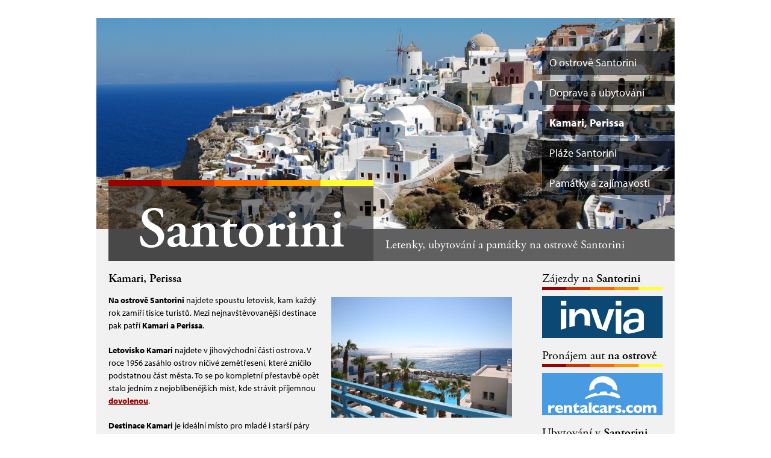

--- FILE ---
content_type: text/html
request_url: http://www.ostrovsantorini.cz/kamari-perissa/
body_size: 4730
content:





<!DOCTYPE html PUBLIC "-//W3C//DTD XHTML 1.0 Strict//EN" "https://www.w3.org/TR/xhtml1/DTD/xhtml1-strict.dtd">

<html xmlns="https://www.w3.org/1999/xhtml">

<head>
    <meta http-equiv="Content-Type" content="text/html; charset=utf-8" />

    <title>Kamari, Perissa | Santorini (Řecko)</title>



    <link rel="stylesheet" href="//www.ostrovsantorini.cz/reset.css" type="text/css" media="screen" />

    <link rel="stylesheet" href="//www.ostrovsantorini.cz/style.css" type="text/css" media="screen" />

    

    <meta name="description" content="Na ostrov Santorini se jezdí zejména na letoviska Kamari a Perissa. Obě města byla v roce 1956 zasažena ničivým zeměstřesením. Po něm bylo město přestavěno a stalo se opět jedním z oblíbených míst turistů." />

    <meta name="keywords" content="Santorini, Řecko, letovisko Kamari, letovisko Perissa" />

	<meta name="copyright" content="MFAcko.cz" />

	<meta name="author" content="MFAcko.cz" />

    

    <link rel="shortcut icon" href="//www.ostrovsantorini.cz/favicon.ico" />

    

    <script type="text/javascript" src="https://use.typekit.com/mhq5nwa.js"></script>

	<script type="text/javascript">try{Typekit.load();}catch(e){}</script>

	<script>

  (function(i,s,o,g,r,a,m){i['GoogleAnalyticsObject']=r;i[r]=i[r]||function(){

  (i[r].q=i[r].q||[]).push(arguments)},i[r].l=1*new Date();a=s.createElement(o),

  m=s.getElementsByTagName(o)[0];a.async=1;a.src=g;m.parentNode.insertBefore(a,m)

  })(window,document,'script','//www.google-analytics.com/analytics.js','ga');



  ga('create', 'UA-54505849-12', 'auto');

  ga('send', 'pageview');



</script>

</head>

<body>

	<div id="wrap">

    	<div id="header">

        	<h1><a href="//www.ostrovsantorini.cz/">Santorini</a></h1>

            <p class="desc">Letenky, ubytování a památky na ostrově Santorini</p>

            <ul class="menu">

            	<li><a href="//www.ostrovsantorini.cz/">O ostrově Santorini</a></li>

                <li><a href="//www.ostrovsantorini.cz/doprava-a-ubytovani/">Doprava a ubytování</a></li>

                <li><a href="//www.ostrovsantorini.cz/kamari-perissa/" class="active">Kamari, Perissa</a></li>

                <li><a href="//www.ostrovsantorini.cz/plaze-santorini/">Pláže Santorini</a></li>

                <li><a href="//www.ostrovsantorini.cz/pamatky-a-zajimavosti/">Památky a zajímavosti</a></li>

            </ul><!-- div.menu -->

        </div><!-- div#header -->

        <div id="content">
<div id="text">

	<h2><strong>Kamari, Perissa</strong></h2>

    <p><img class="alignright" src="//www.ostrovsantorini.cz/img/santorini-4-kamari.jpg" width="300" height="200" alt="Santorini - letovisko Kamari" title="Santorini - letovisko Kamari"  /><strong>Na ostrově Santorini</strong> najdete spoustu letovisk, kam každý rok zamíří tisíce turistů. Mezi nejnavštěvovanější destinace pak patří <strong>Kamari a Perissa</strong>.</p>

    <p><strong>Letovisko Kamari</strong> najdete v jihovýchodní části ostrova. V roce 1956 zasáhlo ostrov ničivé zemětřesení, které zničilo podstatnou část města. To se po kompletní přestavbě opět stalo jedním z nejoblíbenějších míst, kde strávit příjemnou <strong><a href="https://dovolena.invia.cz/recko/santorini/?aid=444238" rel="nofollow" target="_blank">dovolenou</strong></a>.</p>

    <p><strong>Destinace Kamari </strong>je ideální místo pro mladé i starší páry nebo rodiny s odrostlejšími dětmi. Pláž je zde tmavá a hrubá, neboť je vulkanického původu. Moře je mnohem lépe přístupné z velkých kamenů, které zajišťují bezpečný přechod z pláže do moře. Také milovníci zkoumání tajemného podmořského světa nebudou zklámáni. Potápění je zde totiž povoleno.</p>

    <p>Nemusíte ovšem strávit celý den pouze na pláži a ve vodě. Můžete se projít městem nebo typickou řeckou přírodou a seznámit se s tradiční venkovskou architekturou. Za návštěvu rozhodně stojí také <strong>městečka Oia nebo hlavní město Fira</strong>. Velmi zajímavé jsou také <strong>vykopávky prastarého města Akrotiri</strong>, na jejchž odkrývání se stále pracuje.</p>

    <div class="ab">
<script async src="//pagead2.googlesyndication.com/pagead/js/adsbygoogle.js"></script>
<!-- santorini-obsah-texrek -->
<ins class="adsbygoogle"
     style="display:inline-block;width:670px;height:160px"
     data-ad-client="ca-pub-2849050574595689"
     data-ad-slot="1146851632"></ins>
<script>
(adsbygoogle = window.adsbygoogle || []).push({});
</script>
	</div><!-- div.ab -->

    <p>Další oblíbené letovisko je <strong>destinace Perissa</strong>. Od Kamari je oddělena horou Mesa Vouno s <strong>archeologickým nalezištěm Thira</strong>, které rozhodně stojí za shlédnutí. Ideální dobou, kdy tady strávit <strong><a href="https://dovolena.invia.cz/recko/santorini/?aid=444238" rel="nofollow" target="_blank">dovolenou</strong></a>, je období od května do října, kdy se teploty pohybují od dvaceti do třiceti stupňů.</p>

    <p><a class="hot red" href="https://dovolena.invia.cz/recko/santorini/?aid=444238" rel="nofollow" target="_blank">Vydejte se na dovolenou na ostrov Santorini!</a></p>

    <p>Místní pláže jsou opět hrubé, tvořené vulkanickým pískem. Tato pláž je považována za nejkrásnější, kterou na ostrově Santorini můžete navštívit. Pláž je omývána krásným azurovým mořem, které je vhodné nejen k plavání, ale i k potápění. Na průzkum se můžete vydat k místnímu <strong>dominikánskému klášteru nebo do kostele Svatého Kříže</strong>, který svoji současnou podobu získal po ničivém zemětřesení roku 1956.</p>

	<p>V <strong>letovisku Perissa</strong> najdete řadu obchůdků, taveren a restaurací. Pokud budete chtít zažít tradiční atmosféru starých řeckých usedlostí, v tom případě se vydejte do nedalené <strong>vesničky Emporionebo Oia</strong>.</p>

   </div><!-- div#text -->

<div id="sidebar">

	<h3>Zájezdy na <strong>Santorini</strong></h3>    

        <a class="logo" href="https://dovolena.invia.cz/recko/santorini/?aid=444238" rel="nofollow" target="_blank"><img src="//www.ostrovsantorini.cz/img/partner-invia-cz.png" alt="Invia.cz" title="Invia.cz" width="200" height="70" /></a>

  <h3>Pronájem aut <strong>na ostrově</strong></h3>
    	<a class="logo" href="https://www.rentalcars.com/?affiliateCode=webeescz&preflang=cs&adcamp=ostrov-santorini" rel="nofollow" target="_blank"><img src="//www.ostrovsantorini.cz/img/pronajem-auta.jpg" alt="rentalcars.com" title="Pronájem auta" width="200" height="70" /></a>

	<h3>Ubytování v <strong>Santorini</strong></h3>

    	<a class="logo" href="https://www.booking.com/region/gr/santorini.html?aid=1416259&selected_currency=CZK" rel="nofollow" target="_blank"><img src="//www.ostrovsantorini.cz/img/partner-booking-com.png" alt="Booking.com" title="Booking.com" width="200" height="70" /></a>

    <h3>Další <strong>destinace</strong></h3>

    	<p>Kromě magického ostrova Santorini navštivte také třeba krásný <a href="http://www.ostrovlesbos.cz/">Lesbos</a> nebo známí <a href="http://www.ostrovibiza.cz/">ostrov Ibiza</a>. Pokud chcete netradiční destinaci, doporučujeme francouzskou riviéru, konkrétně <a href="http://www.saint-tropez.cz/">Saint tropez</a>. Z řady zájezdů můžete vybýrat na <a href="https://www.lastminuteportal.cz/" target="_blank">Lastminute travel portal</a>.</p>

    <h3>Vybrané <strong>zájezdy</strong></h3>

    <div class="items"><div class="item"><h4><a href="https://www.invia.cz/hotel/recko/santorini/sun-rocks/zajezd/?s_offer_id=eyJ0eXAiOiJKV1QiLCJhbGciOiJIUzI1NiJ9.[base64].BkY2IGB-8HkMtdik79BXbc4zJrlxshW7YDUgP4vH-kU&amp;c_price_unit=40669&amp;c_price_group=81338&amp;nl_nights=7&amp;aid=444238" rel="nofollow">Sun Rocks</a></h4><a href="https://www.invia.cz/hotel/recko/santorini/sun-rocks/zajezd/?s_offer_id=eyJ0eXAiOiJKV1QiLCJhbGciOiJIUzI1NiJ9.[base64].BkY2IGB-8HkMtdik79BXbc4zJrlxshW7YDUgP4vH-kU&amp;c_price_unit=40669&amp;c_price_group=81338&amp;nl_nights=7&amp;aid=444238" rel="nofollow"><img src="https://dcontent.inviacdn.net/shared/img/affil-450x300/2022/1/14/d6/31935094.jpg" alt="" width="70" height="50" /></a><span><strong>Termín: </strong>26.5.-2.6.2026 </span><span><strong>Strava: </strong>Snídaně</span><span class="red"><strong>Cena: </strong>40669 K&#x010D;</span></div><!-- div.item --><div class="item"><h4><a href="https://www.invia.cz/hotel/recko/santorini/mathios-village/zajezd/?s_offer_id=eyJ0eXAiOiJKV1QiLCJhbGciOiJIUzI1NiJ9.[base64].86VOynpMz3py1aeRnJtupY0lrrlRA00WeSvFw0HLY3s&amp;c_price_unit=14709&amp;c_price_group=29418&amp;nl_nights=3&amp;aid=444238" rel="nofollow">Mathios Village</a></h4><a href="https://www.invia.cz/hotel/recko/santorini/mathios-village/zajezd/?s_offer_id=eyJ0eXAiOiJKV1QiLCJhbGciOiJIUzI1NiJ9.[base64].86VOynpMz3py1aeRnJtupY0lrrlRA00WeSvFw0HLY3s&amp;c_price_unit=14709&amp;c_price_group=29418&amp;nl_nights=3&amp;aid=444238" rel="nofollow"><img src="https://dcontent.inviacdn.net/shared/img/affil-450x300/2021/4/8/d46/28183789.jpg" alt="" width="70" height="50" /></a><span><strong>Termín: </strong>12.6.-15.6.2026 </span><span><strong>Strava: </strong>Polopenze</span><span class="red"><strong>Cena: </strong>14709 K&#x010D;</span></div><!-- div.item --><div class="item"><h4><a href="https://www.invia.cz/hotel/recko/santorini/cavo-bianco/zajezd/?s_offer_id=eyJ0eXAiOiJKV1QiLCJhbGciOiJIUzI1NiJ9.[base64]._MOYAJCuLpCpjQeLRUIRkRo67Tx3RVgdyO1QpMOg9YI&amp;c_price_unit=49079&amp;c_price_group=98158&amp;nl_nights=10&amp;aid=444238" rel="nofollow">Cavo Bianco</a></h4><a href="https://www.invia.cz/hotel/recko/santorini/cavo-bianco/zajezd/?s_offer_id=eyJ0eXAiOiJKV1QiLCJhbGciOiJIUzI1NiJ9.[base64]._MOYAJCuLpCpjQeLRUIRkRo67Tx3RVgdyO1QpMOg9YI&amp;c_price_unit=49079&amp;c_price_group=98158&amp;nl_nights=10&amp;aid=444238" rel="nofollow"><img src="https://dcontent.inviacdn.net/shared/img/affil-450x300/2020/2/10/d49/24220385.jpg" alt="" width="70" height="50" /></a><span><strong>Termín: </strong>13.6.-23.6.2026 </span><span><strong>Strava: </strong>Snídaně</span><span class="red"><strong>Cena: </strong>49079 K&#x010D;</span></div><!-- div.item --></div><!-- div.items -->
</div><!-- div#sidebar -->
	<div class="clear"></div><!-- div.clear -->            

            <div id="box">

                <div class="left">

                    &copy; Copyright 2025 | Santorini (Řecko) | <a href="//www.ostrovsantorini.cz/">www.ostrovsantorini.cz</a>

                </div><!-- div.left -->

                <div class="right">

                    Provozuje: <a href="https://www.mfackos.cz">MFÁčko</a>

                </div><!-- div.right -->

                <div class="clear"></div><!-- div.clear -->

            </div><!-- div#box -->

		</div><!-- div#content -->

    </div><!-- div#wrap -->

    <!--[if IE 6]>

        <script type="text/javascript" src="//www.ostrovsantorini.cz/js/transparency.js"></script>

        <script>

          DD_belatedPNG.fix('#header h1, #header ul.menu li');

        </script>

    <![endif]-->

</body>

</html>

--- FILE ---
content_type: text/html; charset=utf-8
request_url: https://www.google.com/recaptcha/api2/aframe
body_size: 268
content:
<!DOCTYPE HTML><html><head><meta http-equiv="content-type" content="text/html; charset=UTF-8"></head><body><script nonce="ZRswzoJlcUEyC9gyE990RA">/** Anti-fraud and anti-abuse applications only. See google.com/recaptcha */ try{var clients={'sodar':'https://pagead2.googlesyndication.com/pagead/sodar?'};window.addEventListener("message",function(a){try{if(a.source===window.parent){var b=JSON.parse(a.data);var c=clients[b['id']];if(c){var d=document.createElement('img');d.src=c+b['params']+'&rc='+(localStorage.getItem("rc::a")?sessionStorage.getItem("rc::b"):"");window.document.body.appendChild(d);sessionStorage.setItem("rc::e",parseInt(sessionStorage.getItem("rc::e")||0)+1);localStorage.setItem("rc::h",'1764631488542');}}}catch(b){}});window.parent.postMessage("_grecaptcha_ready", "*");}catch(b){}</script></body></html>

--- FILE ---
content_type: text/css
request_url: http://www.ostrovsantorini.cz/style.css
body_size: 1039
content:
html, body { font-family: myriad-pro, sans-serif; line-height: 1.5; font-size: 14px; color: #000; }
.clear { clear: both; height: 0; line-height: 0; font-size: 0;}
a { text-decoration: underline; color: #900; }
a:hover { text-decoration: none; }

h1, h2, h3, h5, #header p.desc { font-family: adobe-garamond-pro, serif; font-weight: 400; }

#wrap { width: 960px; margin: 30px auto; background-color: #f1f1f1; }
#header { width: 960px; height: 403px; position: relative; background: url(img/header.jpg) center top no-repeat; }
#header h1 { display: block; width: 440px; height: 121px; position: absolute; left: 20px; top: 269px; padding-top: 13px; background: url(img/header-h1.png) center top no-repeat; text-align: center; font-weight: 600; font-size: 94px; color: #fff; }
#header h1 a { text-decoration: none; color: #fff; }
#header p.desc { display: block; width: 460px; height: 53px; position: absolute; left: 460px; top: 350px; background-color: #606060; padding: 0 20px; line-height: 53px; font-size: 20px; color: #fff; }
#header ul.menu { width: 220px; position: absolute; right: 0; top: 54px; }
#header ul.menu li { display: block; margin-bottom: 10px; background: url(img/header-menu.png); }
#header ul.menu li a { display: block; width: 208px; height: 40px; padding-left: 12px; line-height: 40px; text-decoration: none; font-size: 18px; color: #fff; }
#header ul.menu li a:hover { color: #c1c1c1; }
#header ul.menu li a.active { font-weight: 700; }

#content { padding: 0 20px; }
#content #text { width: 670px; float: left; padding: 15px 0; }
#content #text h2 { font-size: 20px; }
#content #text h3 { padding-top: 15px; font-size: 18px; }
#content #text p { padding: 10px 0; }
#content #text .alignleft { float: left; margin: 5px 20px 5px 0; }
#content #text .alignright { float: right; margin: 5px 0 5px 20px; }
#content #text ul { margin: 10px 0; }
#content #text ul li { padding: 4px 0 4px 33px; background: url(img/text-ul-li.png) 16px 12px no-repeat; }
#content #text .ab { margin: 10px 0; text-align: center; }
#content #text .booking { margin: 10px 0; padding: 10px; background-color: #fff; }
#content #text .ticket { margin: 10px 0; padding: 10px; background-color: #fff; }
#content #text a.hot { display: block; padding: 5px 10px; text-align: center; text-decoration: none; font-size: 18px; font-weight: 700; color: #fff; }
#content #text a.hot.red { background-color: #900; }
#content #text a.hot.red:hover { background-color: #903; }
#content #text a.hot.blue { background-color: #69C; }
#content #text a.hot.blue:hover { background-color: #69F; }
#content #text a.hot.orange { background-color: #C63; }
#content #text a.hot.orange:hover{ background-color: #C30; }
#content #text a.hot.green { background-color: #696; }
#content #text a.hot.green:hover { background-color: #396; }
#content #sidebar { width: 200px; float: right; }
#content #sidebar h3 { padding: 15px 0 3px 0; background: url(img/sidebar-h3.png) left bottom no-repeat; font-size: 20px; }
#content #sidebar p { padding: 7px 0; font-size: 13px; }
#content #sidebar a.logo { display: block; width: 200px; height: 70px; overflow: hidden; margin-top: 10px; }
#content #sidebar .items { width: 200px; padding: 4px 0 20px 0; font-size: 12px; }
#content #sidebar .items .item { border-bottom: 1px solid #ccc; clear: both; padding: 10px 0; }
#content #sidebar .items .item h4 { padding-bottom: 7px; line-height: 1.2; font-weight: 700; }
#content #sidebar .items .item h4 a { font-size: 14px; text-decoration: none; color: #000; }
#content #sidebar .items .item h4 a:hover { text-decoration: underline; }
#content #sidebar .items .item img { float: left; margin: 3px 15px 10px 0; }
#content #sidebar .items .item span { display: block; }
#content #sidebar .items .item span.red { color: #900; }

#box { height: 50px; border-top: 5px solid #666; line-height: 50px; font-size: 13px; }
#box a { color: #333; }
#box .left { float: left; }
#box .right { float: right; }